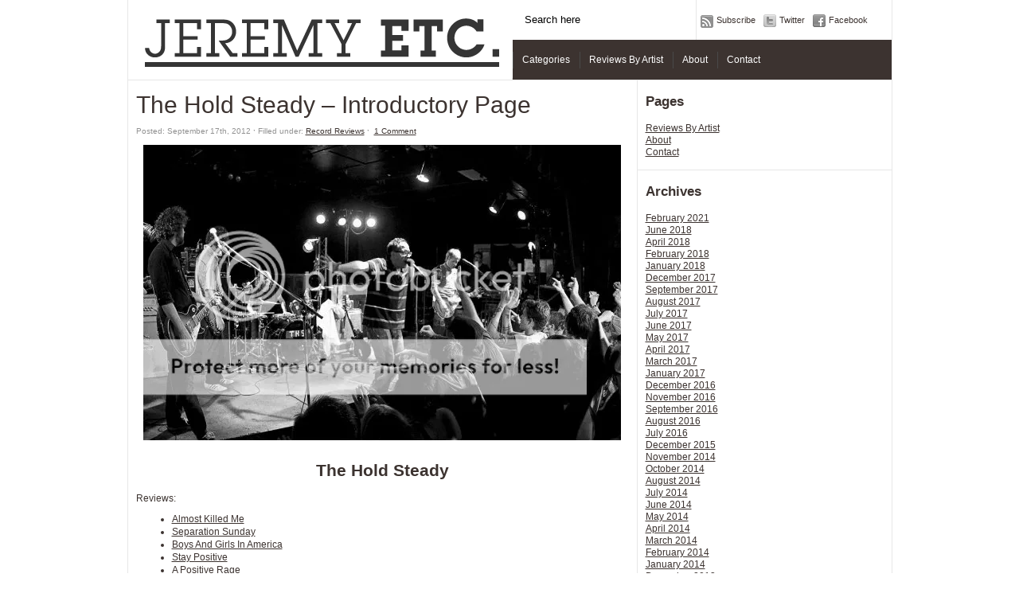

--- FILE ---
content_type: text/html; charset=UTF-8
request_url: http://jeremyetc.com/2012/09/17/the-hold-steady-introductory-page/
body_size: 11269
content:
<!DOCTYPE html PUBLIC "-//W3C//DTD XHTML 1.0 Transitional//EN" "http://www.w3.org/TR/xhtml1/DTD/xhtml1-transitional.dtd">
<html xmlns="http://www.w3.org/1999/xhtml">
<head>
	<title>Jeremy Etc &raquo; The Hold Steady &#8211; Introductory Page</title>

	<meta http-equiv="Content-Type" content="text/html; charset=utf-8" />	
	<meta name="generator" content="WordPress 6.9" /> <!-- leave this for stats please -->

	<link rel="stylesheet" href="http://jeremyetc.com/wp-content/themes/paragrams/reset.css" type="text/css" media="screen" />
	<link rel="stylesheet" href="http://jeremyetc.com/wp-content/themes/paragrams-child/style.css" type="text/css" media="screen" />
	<!--[if IE]><meta http-equiv="X-UA-Compatible" content="IE=edge;chrome=1"><![endif]-->
    <!--[if IE 6]>
        <link rel="stylesheet" href="http://jeremyetc.com/wp-content/themes/paragrams/ie6.css" type="text/css" media="screen" />
    <![endif]-->
    <!--[if IE 7]>
        <link rel="stylesheet" href="http://jeremyetc.com/wp-content/themes/paragrams/ie7.css" type="text/css" media="screen" />
    <![endif]-->
    <!--[if IE 8]>
        <link rel="stylesheet" href="http://jeremyetc.com/wp-content/themes/paragrams/ie8.css" type="text/css" media="screen" />
    <![endif]-->
    <link rel="shortcut icon" href="http://jeremyetc.com/wp-content/themes/paragrams/favicon.ico" type="image/x-icon" />
    <link rel="alternate" type="application/rss+xml" title="RSS 2.0" href="http://jeremyetc.com/feed/" />
	<link rel="alternate" type="text/xml" title="RSS .92" href="http://jeremyetc.com/feed/rss/" />
	<link rel="alternate" type="application/atom+xml" title="Atom 0.3" href="http://jeremyetc.com/feed/atom/" />
	<link rel="pingback" href="http://jeremyetc.com/xmlrpc.php" />
	<link rel="stylesheet" href="http://jeremyetc.com/wp-content/themes/paragrams/menu.css" type="text/css" media="screen" />
 	 	<meta name='robots' content='max-image-preview:large' />
<link rel="alternate" type="application/rss+xml" title="Jeremy Etc &raquo; The Hold Steady &#8211; Introductory Page Comments Feed" href="http://jeremyetc.com/2012/09/17/the-hold-steady-introductory-page/feed/" />
<link rel="alternate" title="oEmbed (JSON)" type="application/json+oembed" href="http://jeremyetc.com/wp-json/oembed/1.0/embed?url=http%3A%2F%2Fjeremyetc.com%2F2012%2F09%2F17%2Fthe-hold-steady-introductory-page%2F" />
<link rel="alternate" title="oEmbed (XML)" type="text/xml+oembed" href="http://jeremyetc.com/wp-json/oembed/1.0/embed?url=http%3A%2F%2Fjeremyetc.com%2F2012%2F09%2F17%2Fthe-hold-steady-introductory-page%2F&#038;format=xml" />
<style id='wp-img-auto-sizes-contain-inline-css' type='text/css'>
img:is([sizes=auto i],[sizes^="auto," i]){contain-intrinsic-size:3000px 1500px}
/*# sourceURL=wp-img-auto-sizes-contain-inline-css */
</style>
<style id='wp-emoji-styles-inline-css' type='text/css'>

	img.wp-smiley, img.emoji {
		display: inline !important;
		border: none !important;
		box-shadow: none !important;
		height: 1em !important;
		width: 1em !important;
		margin: 0 0.07em !important;
		vertical-align: -0.1em !important;
		background: none !important;
		padding: 0 !important;
	}
/*# sourceURL=wp-emoji-styles-inline-css */
</style>
<style id='wp-block-library-inline-css' type='text/css'>
:root{--wp-block-synced-color:#7a00df;--wp-block-synced-color--rgb:122,0,223;--wp-bound-block-color:var(--wp-block-synced-color);--wp-editor-canvas-background:#ddd;--wp-admin-theme-color:#007cba;--wp-admin-theme-color--rgb:0,124,186;--wp-admin-theme-color-darker-10:#006ba1;--wp-admin-theme-color-darker-10--rgb:0,107,160.5;--wp-admin-theme-color-darker-20:#005a87;--wp-admin-theme-color-darker-20--rgb:0,90,135;--wp-admin-border-width-focus:2px}@media (min-resolution:192dpi){:root{--wp-admin-border-width-focus:1.5px}}.wp-element-button{cursor:pointer}:root .has-very-light-gray-background-color{background-color:#eee}:root .has-very-dark-gray-background-color{background-color:#313131}:root .has-very-light-gray-color{color:#eee}:root .has-very-dark-gray-color{color:#313131}:root .has-vivid-green-cyan-to-vivid-cyan-blue-gradient-background{background:linear-gradient(135deg,#00d084,#0693e3)}:root .has-purple-crush-gradient-background{background:linear-gradient(135deg,#34e2e4,#4721fb 50%,#ab1dfe)}:root .has-hazy-dawn-gradient-background{background:linear-gradient(135deg,#faaca8,#dad0ec)}:root .has-subdued-olive-gradient-background{background:linear-gradient(135deg,#fafae1,#67a671)}:root .has-atomic-cream-gradient-background{background:linear-gradient(135deg,#fdd79a,#004a59)}:root .has-nightshade-gradient-background{background:linear-gradient(135deg,#330968,#31cdcf)}:root .has-midnight-gradient-background{background:linear-gradient(135deg,#020381,#2874fc)}:root{--wp--preset--font-size--normal:16px;--wp--preset--font-size--huge:42px}.has-regular-font-size{font-size:1em}.has-larger-font-size{font-size:2.625em}.has-normal-font-size{font-size:var(--wp--preset--font-size--normal)}.has-huge-font-size{font-size:var(--wp--preset--font-size--huge)}.has-text-align-center{text-align:center}.has-text-align-left{text-align:left}.has-text-align-right{text-align:right}.has-fit-text{white-space:nowrap!important}#end-resizable-editor-section{display:none}.aligncenter{clear:both}.items-justified-left{justify-content:flex-start}.items-justified-center{justify-content:center}.items-justified-right{justify-content:flex-end}.items-justified-space-between{justify-content:space-between}.screen-reader-text{border:0;clip-path:inset(50%);height:1px;margin:-1px;overflow:hidden;padding:0;position:absolute;width:1px;word-wrap:normal!important}.screen-reader-text:focus{background-color:#ddd;clip-path:none;color:#444;display:block;font-size:1em;height:auto;left:5px;line-height:normal;padding:15px 23px 14px;text-decoration:none;top:5px;width:auto;z-index:100000}html :where(.has-border-color){border-style:solid}html :where([style*=border-top-color]){border-top-style:solid}html :where([style*=border-right-color]){border-right-style:solid}html :where([style*=border-bottom-color]){border-bottom-style:solid}html :where([style*=border-left-color]){border-left-style:solid}html :where([style*=border-width]){border-style:solid}html :where([style*=border-top-width]){border-top-style:solid}html :where([style*=border-right-width]){border-right-style:solid}html :where([style*=border-bottom-width]){border-bottom-style:solid}html :where([style*=border-left-width]){border-left-style:solid}html :where(img[class*=wp-image-]){height:auto;max-width:100%}:where(figure){margin:0 0 1em}html :where(.is-position-sticky){--wp-admin--admin-bar--position-offset:var(--wp-admin--admin-bar--height,0px)}@media screen and (max-width:600px){html :where(.is-position-sticky){--wp-admin--admin-bar--position-offset:0px}}

/*# sourceURL=wp-block-library-inline-css */
</style><style id='global-styles-inline-css' type='text/css'>
:root{--wp--preset--aspect-ratio--square: 1;--wp--preset--aspect-ratio--4-3: 4/3;--wp--preset--aspect-ratio--3-4: 3/4;--wp--preset--aspect-ratio--3-2: 3/2;--wp--preset--aspect-ratio--2-3: 2/3;--wp--preset--aspect-ratio--16-9: 16/9;--wp--preset--aspect-ratio--9-16: 9/16;--wp--preset--color--black: #000000;--wp--preset--color--cyan-bluish-gray: #abb8c3;--wp--preset--color--white: #ffffff;--wp--preset--color--pale-pink: #f78da7;--wp--preset--color--vivid-red: #cf2e2e;--wp--preset--color--luminous-vivid-orange: #ff6900;--wp--preset--color--luminous-vivid-amber: #fcb900;--wp--preset--color--light-green-cyan: #7bdcb5;--wp--preset--color--vivid-green-cyan: #00d084;--wp--preset--color--pale-cyan-blue: #8ed1fc;--wp--preset--color--vivid-cyan-blue: #0693e3;--wp--preset--color--vivid-purple: #9b51e0;--wp--preset--gradient--vivid-cyan-blue-to-vivid-purple: linear-gradient(135deg,rgb(6,147,227) 0%,rgb(155,81,224) 100%);--wp--preset--gradient--light-green-cyan-to-vivid-green-cyan: linear-gradient(135deg,rgb(122,220,180) 0%,rgb(0,208,130) 100%);--wp--preset--gradient--luminous-vivid-amber-to-luminous-vivid-orange: linear-gradient(135deg,rgb(252,185,0) 0%,rgb(255,105,0) 100%);--wp--preset--gradient--luminous-vivid-orange-to-vivid-red: linear-gradient(135deg,rgb(255,105,0) 0%,rgb(207,46,46) 100%);--wp--preset--gradient--very-light-gray-to-cyan-bluish-gray: linear-gradient(135deg,rgb(238,238,238) 0%,rgb(169,184,195) 100%);--wp--preset--gradient--cool-to-warm-spectrum: linear-gradient(135deg,rgb(74,234,220) 0%,rgb(151,120,209) 20%,rgb(207,42,186) 40%,rgb(238,44,130) 60%,rgb(251,105,98) 80%,rgb(254,248,76) 100%);--wp--preset--gradient--blush-light-purple: linear-gradient(135deg,rgb(255,206,236) 0%,rgb(152,150,240) 100%);--wp--preset--gradient--blush-bordeaux: linear-gradient(135deg,rgb(254,205,165) 0%,rgb(254,45,45) 50%,rgb(107,0,62) 100%);--wp--preset--gradient--luminous-dusk: linear-gradient(135deg,rgb(255,203,112) 0%,rgb(199,81,192) 50%,rgb(65,88,208) 100%);--wp--preset--gradient--pale-ocean: linear-gradient(135deg,rgb(255,245,203) 0%,rgb(182,227,212) 50%,rgb(51,167,181) 100%);--wp--preset--gradient--electric-grass: linear-gradient(135deg,rgb(202,248,128) 0%,rgb(113,206,126) 100%);--wp--preset--gradient--midnight: linear-gradient(135deg,rgb(2,3,129) 0%,rgb(40,116,252) 100%);--wp--preset--font-size--small: 13px;--wp--preset--font-size--medium: 20px;--wp--preset--font-size--large: 36px;--wp--preset--font-size--x-large: 42px;--wp--preset--spacing--20: 0.44rem;--wp--preset--spacing--30: 0.67rem;--wp--preset--spacing--40: 1rem;--wp--preset--spacing--50: 1.5rem;--wp--preset--spacing--60: 2.25rem;--wp--preset--spacing--70: 3.38rem;--wp--preset--spacing--80: 5.06rem;--wp--preset--shadow--natural: 6px 6px 9px rgba(0, 0, 0, 0.2);--wp--preset--shadow--deep: 12px 12px 50px rgba(0, 0, 0, 0.4);--wp--preset--shadow--sharp: 6px 6px 0px rgba(0, 0, 0, 0.2);--wp--preset--shadow--outlined: 6px 6px 0px -3px rgb(255, 255, 255), 6px 6px rgb(0, 0, 0);--wp--preset--shadow--crisp: 6px 6px 0px rgb(0, 0, 0);}:where(.is-layout-flex){gap: 0.5em;}:where(.is-layout-grid){gap: 0.5em;}body .is-layout-flex{display: flex;}.is-layout-flex{flex-wrap: wrap;align-items: center;}.is-layout-flex > :is(*, div){margin: 0;}body .is-layout-grid{display: grid;}.is-layout-grid > :is(*, div){margin: 0;}:where(.wp-block-columns.is-layout-flex){gap: 2em;}:where(.wp-block-columns.is-layout-grid){gap: 2em;}:where(.wp-block-post-template.is-layout-flex){gap: 1.25em;}:where(.wp-block-post-template.is-layout-grid){gap: 1.25em;}.has-black-color{color: var(--wp--preset--color--black) !important;}.has-cyan-bluish-gray-color{color: var(--wp--preset--color--cyan-bluish-gray) !important;}.has-white-color{color: var(--wp--preset--color--white) !important;}.has-pale-pink-color{color: var(--wp--preset--color--pale-pink) !important;}.has-vivid-red-color{color: var(--wp--preset--color--vivid-red) !important;}.has-luminous-vivid-orange-color{color: var(--wp--preset--color--luminous-vivid-orange) !important;}.has-luminous-vivid-amber-color{color: var(--wp--preset--color--luminous-vivid-amber) !important;}.has-light-green-cyan-color{color: var(--wp--preset--color--light-green-cyan) !important;}.has-vivid-green-cyan-color{color: var(--wp--preset--color--vivid-green-cyan) !important;}.has-pale-cyan-blue-color{color: var(--wp--preset--color--pale-cyan-blue) !important;}.has-vivid-cyan-blue-color{color: var(--wp--preset--color--vivid-cyan-blue) !important;}.has-vivid-purple-color{color: var(--wp--preset--color--vivid-purple) !important;}.has-black-background-color{background-color: var(--wp--preset--color--black) !important;}.has-cyan-bluish-gray-background-color{background-color: var(--wp--preset--color--cyan-bluish-gray) !important;}.has-white-background-color{background-color: var(--wp--preset--color--white) !important;}.has-pale-pink-background-color{background-color: var(--wp--preset--color--pale-pink) !important;}.has-vivid-red-background-color{background-color: var(--wp--preset--color--vivid-red) !important;}.has-luminous-vivid-orange-background-color{background-color: var(--wp--preset--color--luminous-vivid-orange) !important;}.has-luminous-vivid-amber-background-color{background-color: var(--wp--preset--color--luminous-vivid-amber) !important;}.has-light-green-cyan-background-color{background-color: var(--wp--preset--color--light-green-cyan) !important;}.has-vivid-green-cyan-background-color{background-color: var(--wp--preset--color--vivid-green-cyan) !important;}.has-pale-cyan-blue-background-color{background-color: var(--wp--preset--color--pale-cyan-blue) !important;}.has-vivid-cyan-blue-background-color{background-color: var(--wp--preset--color--vivid-cyan-blue) !important;}.has-vivid-purple-background-color{background-color: var(--wp--preset--color--vivid-purple) !important;}.has-black-border-color{border-color: var(--wp--preset--color--black) !important;}.has-cyan-bluish-gray-border-color{border-color: var(--wp--preset--color--cyan-bluish-gray) !important;}.has-white-border-color{border-color: var(--wp--preset--color--white) !important;}.has-pale-pink-border-color{border-color: var(--wp--preset--color--pale-pink) !important;}.has-vivid-red-border-color{border-color: var(--wp--preset--color--vivid-red) !important;}.has-luminous-vivid-orange-border-color{border-color: var(--wp--preset--color--luminous-vivid-orange) !important;}.has-luminous-vivid-amber-border-color{border-color: var(--wp--preset--color--luminous-vivid-amber) !important;}.has-light-green-cyan-border-color{border-color: var(--wp--preset--color--light-green-cyan) !important;}.has-vivid-green-cyan-border-color{border-color: var(--wp--preset--color--vivid-green-cyan) !important;}.has-pale-cyan-blue-border-color{border-color: var(--wp--preset--color--pale-cyan-blue) !important;}.has-vivid-cyan-blue-border-color{border-color: var(--wp--preset--color--vivid-cyan-blue) !important;}.has-vivid-purple-border-color{border-color: var(--wp--preset--color--vivid-purple) !important;}.has-vivid-cyan-blue-to-vivid-purple-gradient-background{background: var(--wp--preset--gradient--vivid-cyan-blue-to-vivid-purple) !important;}.has-light-green-cyan-to-vivid-green-cyan-gradient-background{background: var(--wp--preset--gradient--light-green-cyan-to-vivid-green-cyan) !important;}.has-luminous-vivid-amber-to-luminous-vivid-orange-gradient-background{background: var(--wp--preset--gradient--luminous-vivid-amber-to-luminous-vivid-orange) !important;}.has-luminous-vivid-orange-to-vivid-red-gradient-background{background: var(--wp--preset--gradient--luminous-vivid-orange-to-vivid-red) !important;}.has-very-light-gray-to-cyan-bluish-gray-gradient-background{background: var(--wp--preset--gradient--very-light-gray-to-cyan-bluish-gray) !important;}.has-cool-to-warm-spectrum-gradient-background{background: var(--wp--preset--gradient--cool-to-warm-spectrum) !important;}.has-blush-light-purple-gradient-background{background: var(--wp--preset--gradient--blush-light-purple) !important;}.has-blush-bordeaux-gradient-background{background: var(--wp--preset--gradient--blush-bordeaux) !important;}.has-luminous-dusk-gradient-background{background: var(--wp--preset--gradient--luminous-dusk) !important;}.has-pale-ocean-gradient-background{background: var(--wp--preset--gradient--pale-ocean) !important;}.has-electric-grass-gradient-background{background: var(--wp--preset--gradient--electric-grass) !important;}.has-midnight-gradient-background{background: var(--wp--preset--gradient--midnight) !important;}.has-small-font-size{font-size: var(--wp--preset--font-size--small) !important;}.has-medium-font-size{font-size: var(--wp--preset--font-size--medium) !important;}.has-large-font-size{font-size: var(--wp--preset--font-size--large) !important;}.has-x-large-font-size{font-size: var(--wp--preset--font-size--x-large) !important;}
/*# sourceURL=global-styles-inline-css */
</style>

<style id='classic-theme-styles-inline-css' type='text/css'>
/*! This file is auto-generated */
.wp-block-button__link{color:#fff;background-color:#32373c;border-radius:9999px;box-shadow:none;text-decoration:none;padding:calc(.667em + 2px) calc(1.333em + 2px);font-size:1.125em}.wp-block-file__button{background:#32373c;color:#fff;text-decoration:none}
/*# sourceURL=/wp-includes/css/classic-themes.min.css */
</style>
<link rel='stylesheet' id='child-style-css' href='http://jeremyetc.com/wp-content/themes/paragrams-child/style.css?ver=6.9' type='text/css' media='all' />
<script type="text/javascript" src="http://jeremyetc.com/wp-includes/js/jquery/jquery.min.js?ver=3.7.1" id="jquery-core-js"></script>
<script type="text/javascript" src="http://jeremyetc.com/wp-includes/js/jquery/jquery-migrate.min.js?ver=3.4.1" id="jquery-migrate-js"></script>
<link rel="https://api.w.org/" href="http://jeremyetc.com/wp-json/" /><link rel="alternate" title="JSON" type="application/json" href="http://jeremyetc.com/wp-json/wp/v2/posts/1174" /><link rel="EditURI" type="application/rsd+xml" title="RSD" href="http://jeremyetc.com/xmlrpc.php?rsd" />
<meta name="generator" content="WordPress 6.9" />
<link rel="canonical" href="http://jeremyetc.com/2012/09/17/the-hold-steady-introductory-page/" />
<link rel='shortlink' href='http://jeremyetc.com/?p=1174' />
    <script src="http://jeremyetc.com/wp-content/themes/paragrams/js/columnizer.js" type="text/javascript"></script>
    <script src="http://jeremyetc.com/wp-content/themes/paragrams/js/columnize.js" type="text/javascript"></script>
	<script type='text/javascript' src='http://jeremyetc.com/wp-content/themes/paragrams/js/menu.js'></script>

</head>
<body class="wp-singular post-template-default single single-post postid-1174 single-format-standard wp-theme-paragrams wp-child-theme-paragrams-child chrome">
	<div id="outer">
    	<div id="header">
        	<div id="logo">
        		        		<a href="http://jeremyetc.com/">
				<img src="http://jeremyetc.com/wp-content/themes/paragrams/images/logo.png" alt="Jeremy Etc" /></a>
        		        	</div>
            <div id="serv">
            	<div id="search"><form method="get" id="searchform" action="http://jeremyetc.com/">
    <input type="text" onfocus="if(this.value=='Search here') this.value='';" onblur="if(this.value=='') this.value='Search here';" value="Search here" name="s" id="s" />
</form>
</div>
                <div id="navicons">
                	<ul>
                    	<li><a id="subscribe" href="http://jeremyetc.com/feed/" title="">Subscribe</a></li>
                    	<li><a id="twitter" href="" title="">Twitter</a></li>
                    	<li><a id="facebook" href="" title="">Facebook</a></li>
                    </ul>
                </div>
                <div id="menu">
				<ul id="top-menu"><li class="categories"><a href="#">Categories</a><ul>	<li class="cat-item cat-item-5"><a href="http://jeremyetc.com/category/music/">Music <span>6</span></a>
</li>
	<li class="cat-item cat-item-4"><a href="http://jeremyetc.com/category/other-writing/">Other Writing <span>37</span></a>
</li>
	<li class="cat-item cat-item-3"><a href="http://jeremyetc.com/category/record-reviews/">Record Reviews <span>317</span></a>
</li>
</ul></li><li class="page_item page-item-6"><a href="http://jeremyetc.com/reviews-by-artist/">Reviews By Artist</a></li>
<li class="page_item page-item-2"><a href="http://jeremyetc.com/about/">About</a></li>
<li class="page_item page-item-8"><a href="http://jeremyetc.com/contact/">Contact</a></li>
</ul>                </div>
            </div>
        </div>
 

	<div id="sidebar">
		<ul>
			
					</ul>
		<ul role="navigation">
			<li class="pagenav"><h2>Pages</h2><ul><li class="page_item page-item-6"><a href="http://jeremyetc.com/reviews-by-artist/">Reviews By Artist</a></li>
<li class="page_item page-item-2"><a href="http://jeremyetc.com/about/">About</a></li>
<li class="page_item page-item-8"><a href="http://jeremyetc.com/contact/">Contact</a></li>
</ul></li>
			<li><h2>Archives</h2>
				<ul>
					<li><a href='http://jeremyetc.com/2021/02/'>February 2021</a></li>
	<li><a href='http://jeremyetc.com/2018/06/'>June 2018</a></li>
	<li><a href='http://jeremyetc.com/2018/04/'>April 2018</a></li>
	<li><a href='http://jeremyetc.com/2018/02/'>February 2018</a></li>
	<li><a href='http://jeremyetc.com/2018/01/'>January 2018</a></li>
	<li><a href='http://jeremyetc.com/2017/12/'>December 2017</a></li>
	<li><a href='http://jeremyetc.com/2017/09/'>September 2017</a></li>
	<li><a href='http://jeremyetc.com/2017/08/'>August 2017</a></li>
	<li><a href='http://jeremyetc.com/2017/07/'>July 2017</a></li>
	<li><a href='http://jeremyetc.com/2017/06/'>June 2017</a></li>
	<li><a href='http://jeremyetc.com/2017/05/'>May 2017</a></li>
	<li><a href='http://jeremyetc.com/2017/04/'>April 2017</a></li>
	<li><a href='http://jeremyetc.com/2017/03/'>March 2017</a></li>
	<li><a href='http://jeremyetc.com/2017/01/'>January 2017</a></li>
	<li><a href='http://jeremyetc.com/2016/12/'>December 2016</a></li>
	<li><a href='http://jeremyetc.com/2016/11/'>November 2016</a></li>
	<li><a href='http://jeremyetc.com/2016/09/'>September 2016</a></li>
	<li><a href='http://jeremyetc.com/2016/08/'>August 2016</a></li>
	<li><a href='http://jeremyetc.com/2016/07/'>July 2016</a></li>
	<li><a href='http://jeremyetc.com/2015/12/'>December 2015</a></li>
	<li><a href='http://jeremyetc.com/2014/11/'>November 2014</a></li>
	<li><a href='http://jeremyetc.com/2014/10/'>October 2014</a></li>
	<li><a href='http://jeremyetc.com/2014/08/'>August 2014</a></li>
	<li><a href='http://jeremyetc.com/2014/07/'>July 2014</a></li>
	<li><a href='http://jeremyetc.com/2014/06/'>June 2014</a></li>
	<li><a href='http://jeremyetc.com/2014/05/'>May 2014</a></li>
	<li><a href='http://jeremyetc.com/2014/04/'>April 2014</a></li>
	<li><a href='http://jeremyetc.com/2014/03/'>March 2014</a></li>
	<li><a href='http://jeremyetc.com/2014/02/'>February 2014</a></li>
	<li><a href='http://jeremyetc.com/2014/01/'>January 2014</a></li>
	<li><a href='http://jeremyetc.com/2013/12/'>December 2013</a></li>
	<li><a href='http://jeremyetc.com/2013/11/'>November 2013</a></li>
	<li><a href='http://jeremyetc.com/2013/10/'>October 2013</a></li>
	<li><a href='http://jeremyetc.com/2013/09/'>September 2013</a></li>
	<li><a href='http://jeremyetc.com/2013/08/'>August 2013</a></li>
	<li><a href='http://jeremyetc.com/2013/07/'>July 2013</a></li>
	<li><a href='http://jeremyetc.com/2013/06/'>June 2013</a></li>
	<li><a href='http://jeremyetc.com/2013/05/'>May 2013</a></li>
	<li><a href='http://jeremyetc.com/2013/04/'>April 2013</a></li>
	<li><a href='http://jeremyetc.com/2013/03/'>March 2013</a></li>
	<li><a href='http://jeremyetc.com/2013/02/'>February 2013</a></li>
	<li><a href='http://jeremyetc.com/2013/01/'>January 2013</a></li>
	<li><a href='http://jeremyetc.com/2012/12/'>December 2012</a></li>
	<li><a href='http://jeremyetc.com/2012/11/'>November 2012</a></li>
	<li><a href='http://jeremyetc.com/2012/10/'>October 2012</a></li>
	<li><a href='http://jeremyetc.com/2012/09/'>September 2012</a></li>
	<li><a href='http://jeremyetc.com/2012/08/'>August 2012</a></li>
	<li><a href='http://jeremyetc.com/2012/07/'>July 2012</a></li>
	<li><a href='http://jeremyetc.com/2012/06/'>June 2012</a></li>
	<li><a href='http://jeremyetc.com/2012/05/'>May 2012</a></li>
	<li><a href='http://jeremyetc.com/2012/04/'>April 2012</a></li>
	<li><a href='http://jeremyetc.com/2012/03/'>March 2012</a></li>
	<li><a href='http://jeremyetc.com/2012/02/'>February 2012</a></li>
	<li><a href='http://jeremyetc.com/2012/01/'>January 2012</a></li>
	<li><a href='http://jeremyetc.com/2011/12/'>December 2011</a></li>
	<li><a href='http://jeremyetc.com/2011/11/'>November 2011</a></li>
	<li><a href='http://jeremyetc.com/2011/10/'>October 2011</a></li>
	<li><a href='http://jeremyetc.com/2011/09/'>September 2011</a></li>
	<li><a href='http://jeremyetc.com/2011/08/'>August 2011</a></li>
				</ul>
			</li>

			<li class="categories"><h2>Categories</h2><ul>	<li class="cat-item cat-item-5"><a href="http://jeremyetc.com/category/music/">Music</a> (6)
</li>
	<li class="cat-item cat-item-4"><a href="http://jeremyetc.com/category/other-writing/">Other Writing</a> (37)
</li>
	<li class="cat-item cat-item-3"><a href="http://jeremyetc.com/category/record-reviews/">Record Reviews</a> (317)
</li>
</ul></li>		</ul>
		<ul>
			
					</ul>
	</div>

 

            <div id="main-inner">
  
                              <div class="article" id="post-1174">
                      <h1>The Hold Steady &#8211; Introductory Page</h1>
                      <div class="postmetadata">
                          Posted: September 17th, 2012&nbsp;&#721;&nbsp;Filled under: <a href="http://jeremyetc.com/category/record-reviews/" rel="category tag">Record Reviews</a>&nbsp;&#721;&nbsp;
                          <a href="http://jeremyetc.com/2012/09/17/the-hold-steady-introductory-page/#comments">1 Comment</a>                      </div>
                      <p style="text-align: center;"><img fetchpriority="high" decoding="async" class="alignnone" title="The Hold Steady" src="http://i313.photobucket.com/albums/ll369/jackflash37/holdsteady_9mar11_sbooth-570_web.jpg?t=1347919457" alt="" width="600" height="371" /></p>
<h2 align="center"><strong>The Hold Steady</strong></h2>
<p>Reviews:</p>
<ul>
<li><a title="The Hold Steady – Almost Killed Me" href="http://jeremyetc.com/2012/09/21/the-hold-steady-almost-killed-me/">Almost Killed Me</a></li>
<li><a title="The Hold Steady – Separation Sunday" href="http://jeremyetc.com/2012/09/24/the-hold-steady-separation-sunday/">Separation Sunday</a></li>
<li><a title="The Hold Steady – Boys And Girls In America" href="http://jeremyetc.com/2012/10/05/the-hold-steady-boys-and-girls-in-america/">Boys And Girls In America</a></li>
<li><a title="The Hold Steady – Stay Positive" href="http://jeremyetc.com/2012/10/07/the-hold-steady-stay-positive/">Stay Positive</a></li>
<li><a title="The Hold Steady – A Positive Rage" href="http://jeremyetc.com/2012/10/13/the-hold-steady-a-positive-rage/">A Positive Rage</a></li>
<li><a title="The Hold Steady – Heaven Is Whenever" href="http://jeremyetc.com/2012/10/20/the-hold-steady-heaven-is-whenever/">Heaven Is Whenever</a></li>
<li><a title="The Hold Steady – Teeth Dreams" href="http://jeremyetc.com/2014/05/03/the-hold-steady-teeth-dreams/">Teeth Dreams</a></li>
</ul>
<p><a title="Concert Review: The Hold Steady at The Crofoot Ballroom, Pontiac, MI, 4/23/14" href="http://jeremyetc.com/2014/04/24/concert-review-the-hold-steady-at-the-crofoot-ballroom-pontiac-mi-42314/">Concert Review: The Hold Steady at The Crofoot Ballroom, Pontiac, MI, 4/23/14</a></p>
<p>The Hold Steady are a bar band from Minnesota by way of Brooklyn, New York that combines a joyous love of 70s-style power-and-glory rock with a guy who looks and sounds like a middle aged librarian on vocals. Indeed, Craig Finn is an unlikely rock star if there ever was one, but he’s also got as identifiable and quotable lyrical style as anyone making rock music today. I don’t presume to assume Craig intentionally followed the unfollowable path of Bob Dylan in migrating from the Twin Cities to New York after the dissolution of his former band, Lifter Puller. But he <em>did</em> make that trek. Not that Craig and Dylan are comparable as lyricists. At his best, Dylan was/is a biting commentator, making sense of the world from above all of us swimming around down here. Craig, on the other hand, just wants to party. For better worse, virtually all Hold Steady songs are about the same thing (and often about the same group of recurring characters that pop up throughout the Hold Steady catalog): 17-to-23-year olds (an age bracket Finn himself has defined in interviews) dating, breaking up, going to “killer parties,” and blissing out on drugs, beer, and their favorite records. Furthermore, it’s all delivered in a hyper-verbose, stuffed nose yell-singing style that is at times tonally indistinguishable from a drunk guy breathlessly shouting in your ear at a crowded bar about the crazy party he went to last night. But you’ll have to trust me when I tell you that the Hold Steady aren’t just dumb frat rock – far from it. Thanks in large part to Finn’s obsession with Catholicism, his ruminations on the college-aged party scene take on an almost mythical quality, while also ringing true to anyone who is or has ever been a college aged partier. There’s also the fact that, over the course of five albums, Craig has already come up with more instantly quotable couplets of wacky wisdom for the modern age than Confucius. Pretty much every Hold Steady song has at least a couple of lines that belongs tattooed on thousands of guys’ biceps the world over. Hopefully I never get blackout drunk and decide to get one myself… if that did, I sure hope I’d end up with “Our psalms are sing along songs” or something, and not, say “I can’t stand it when the banging stops.” That would require quite a bit of explanation, huh?</p>
<p>So if you want to truly appreciate the Hold Steady, you’ll have to get over the fact that, no, the singer can’t sing, and allow yourself to become enveloped by the world Craig creates with his lyrics. But if it helps you get a foothold, try ignoring his voice and paying attention to the music, which I would describe as something akin to Jimmy Page playing guitar for the E Street Band circa <em>The Wild, The Innocent &amp; The E Street Shuffle</em>. During their 2005-2008 rise to indie rock stardom, their sound was heavily augmented by mustachioed keyboardist Franz Nicolay, whose piano interludes and exuberant backup vocals made the band sound, well, kind of like Bruce Springsteen. His off-kilter appearance—he resembles a psychotic French vaudeville performer from the 1920s—also gave them a visible and marketable sideman. He is no longer in the band, whose direction is now totally in the hands of the two guys who have masterminding it the whole time anyway: Craig and guitarist/primary songwriter Tad Kubler (who previously played together in Lifter Puller; Kubler was the bassist). Kubler’s massive riffs and majestic arena hero soloing hearken back to an earlier, less introverted era of rock ‘n roll that isn’t exactly in vogue with the Pitchfork indie rock crowd that has come to revere the Hold Steady. Indeed, their audience is equal parts middle-aged beer drinkers and plaid-adorned hipster types. Somehow, they’ve created a Unified Scene out of this curious coalition, just as they’ve managed to transcend a similar contrast between their music and lyrics. The results have often been spectacular.</p>
                      <div class="postmetadata tags">
					  		                      </div>
                </div>
                        
                <div id="nav">
                    <div id="navleft"><a href="http://jeremyetc.com/2012/09/16/the-who-endless-wire/" rel="prev">Previous article</a></div>
                    <div id="navright"><a href="http://jeremyetc.com/2012/09/21/the-hold-steady-almost-killed-me/" rel="next">Next article</a></div>
                </div>
                
﻿
<!-- You can start editing here. -->

    <h3 class="comments2">One Comment</h3>

	<div class="navigation">
		<div class="alignleft"></div>
		<div class="alignright"></div>
	</div>

	<ol class="commentlist">



	<li class="comment even thread-even depth-1" id="li-comment-4675">
	<div id="comment-4675">
	<div class="comment-author vcard">
		<img alt='' src='https://secure.gravatar.com/avatar/65369fa2eaa4c229de5f230c13412c8743185ec492effad1ff3444304b528a81?s=55&#038;d=http%253A%252F%252Fjeremyetc.com%252Fwp-content%252Fthemes%252Fparagrams%252Fimages%252Fdefault-avatar.png&#038;r=g' srcset='https://secure.gravatar.com/avatar/65369fa2eaa4c229de5f230c13412c8743185ec492effad1ff3444304b528a81?s=110&#038;d=http%253A%252F%252Fjeremyetc.com%252Fwp-content%252Fthemes%252Fparagrams%252Fimages%252Fdefault-avatar.png&#038;r=g 2x' class='avatar avatar-55 photo' height='55' width='55' loading='lazy' decoding='async'/>          <cite class="fn"><a href="http://WebsiteURL" class="url" rel="ugc external nofollow">victoid</a></cite> <span class="says">wrote:</span>      </div>
       
      <div class="comment-meta commentmetadata"><a href="http://jeremyetc.com/2012/09/17/the-hold-steady-introductory-page/#comment-4675">September 19, 2012 at 12:52 am</a></div>
 
      <p>Another group of supplicants who made the pilgrimage to the sacred city of Brooklyn to absorb some of the magic in the apparitions of Barry Manilow, Neil Sedaka and Vic Damone. Others who have made the journey and been blessed by the sacred triumvirate are The National, They Might Be Giants and Citizen Cope.</p>
<p>The vast number of native high priests are too many to mention, and date to the pre-history of popular music, including virtually every hip-hop superstar not from LA. Jay Z is at the apex.</p>
<p>Some native Brooklyn artists: Buddy Rich,  Lena Horne, Type O Negative, Life of Agony, Sharon Jones and the Dap-Kings, Lou Reed, Mos Def, Nilsson, Otis Blackwell, Pat Benatar, Ramblin&#8217; Jack Elliott and<br />
Richie Havens.</p>
<p>We could also mention Brooklyn as the crucible of new musical genres such as horrorcore, screamo, and nintendocore.</p>
<p>Verily be Brooklyn the pulse point of the musical universe, at least through the end of the month!</p>

	<div class="reply">
	         <a rel="nofollow" class="comment-reply-link" href="http://jeremyetc.com/2012/09/17/the-hold-steady-introductory-page/?replytocom=4675#respond" data-commentid="4675" data-postid="1174" data-belowelement="comment-4675" data-respondelement="respond" data-replyto="Reply to victoid" aria-label="Reply to victoid">Reply</a>	</div>
     </div>
</li><!-- #comment-## -->


	</ol>

	<div class="navigation">
		<div class="alignleft"></div>
		<div class="alignright"></div>
	</div>
 


<div id="respond">






<h3 class="comments2">Leave a Reply</h3>

<div id="cancel-comment-reply"> 
	<small><a rel="nofollow" id="cancel-comment-reply-link" href="/2012/09/17/the-hold-steady-introductory-page/#respond" style="display:none;">Click here to cancel reply.</a></small>
</div> 


<form action="http://jeremyetc.com/wp-comments-post.php" method="post" id="commentform">




<input type="text" name="author" id="author"  onfocus="if(this.value=='Name *') this.value='';" onblur="if(this.value=='') this.value='Name *';" value="Name *" tabindex="1"  />

<input type="text" name="email" id="email"  onfocus="if(this.value=='E-Mail *') this.value='';" onblur="if(this.value=='') this.value='E-Mail *';" value="E-Mail *" tabindex="2"  />

<input type="text" name="url" id="url"  onfocus="if(this.value=='Website URL') this.value='';" onblur="if(this.value=='') this.value='Website URL';" value="Website URL" tabindex="3" />


<textarea name="comment" id="comment" cols="100%" rows="7" tabindex="4"></textarea>



<!--<p><small><strong>XHTML:</strong> You can use these tags: <code>&lt;a href=&quot;&quot; title=&quot;&quot;&gt; &lt;abbr title=&quot;&quot;&gt; &lt;acronym title=&quot;&quot;&gt; &lt;b&gt; &lt;blockquote cite=&quot;&quot;&gt; &lt;cite&gt; &lt;code&gt; &lt;del datetime=&quot;&quot;&gt; &lt;em&gt; &lt;i&gt; &lt;q cite=&quot;&quot;&gt; &lt;s&gt; &lt;strike&gt; &lt;strong&gt; </code></small></p>-->


<div class="submit"><input name="submit" type="submit" id="submit" tabindex="5" value="Send" />
<input type='hidden' name='comment_post_ID' value='1174' id='comment_post_ID' />
<input type='hidden' name='comment_parent' id='comment_parent' value='0' />
 
</div>
<p style="display: none;"><input type="hidden" id="akismet_comment_nonce" name="akismet_comment_nonce" value="f1db07d398" /></p><p style="display: none !important;" class="akismet-fields-container" data-prefix="ak_"><label>&#916;<textarea name="ak_hp_textarea" cols="45" rows="8" maxlength="100"></textarea></label><input type="hidden" id="ak_js_1" name="ak_js" value="97"/><script>document.getElementById( "ak_js_1" ).setAttribute( "value", ( new Date() ).getTime() );</script></p>
</form>

</div>

            
                        
            </div>
        

        <div id="footer">
        	<div id="copyright">&copy; 2012 Jeremy Etc. All images are copyrighted by their respective authors.</div>
            <div id="credits">Powered by Wordpress. Designed by <a href="http://wpshower.com/">WPSHOWER</a></div>
        </div>
    </div>
<script type="speculationrules">
{"prefetch":[{"source":"document","where":{"and":[{"href_matches":"/*"},{"not":{"href_matches":["/wp-*.php","/wp-admin/*","/wp-content/uploads/*","/wp-content/*","/wp-content/plugins/*","/wp-content/themes/paragrams-child/*","/wp-content/themes/paragrams/*","/*\\?(.+)"]}},{"not":{"selector_matches":"a[rel~=\"nofollow\"]"}},{"not":{"selector_matches":".no-prefetch, .no-prefetch a"}}]},"eagerness":"conservative"}]}
</script>
<script defer type="text/javascript" src="http://jeremyetc.com/wp-content/plugins/akismet/_inc/akismet-frontend.js?ver=1765327856" id="akismet-frontend-js"></script>
<script id="wp-emoji-settings" type="application/json">
{"baseUrl":"https://s.w.org/images/core/emoji/17.0.2/72x72/","ext":".png","svgUrl":"https://s.w.org/images/core/emoji/17.0.2/svg/","svgExt":".svg","source":{"concatemoji":"http://jeremyetc.com/wp-includes/js/wp-emoji-release.min.js?ver=6.9"}}
</script>
<script type="module">
/* <![CDATA[ */
/*! This file is auto-generated */
const a=JSON.parse(document.getElementById("wp-emoji-settings").textContent),o=(window._wpemojiSettings=a,"wpEmojiSettingsSupports"),s=["flag","emoji"];function i(e){try{var t={supportTests:e,timestamp:(new Date).valueOf()};sessionStorage.setItem(o,JSON.stringify(t))}catch(e){}}function c(e,t,n){e.clearRect(0,0,e.canvas.width,e.canvas.height),e.fillText(t,0,0);t=new Uint32Array(e.getImageData(0,0,e.canvas.width,e.canvas.height).data);e.clearRect(0,0,e.canvas.width,e.canvas.height),e.fillText(n,0,0);const a=new Uint32Array(e.getImageData(0,0,e.canvas.width,e.canvas.height).data);return t.every((e,t)=>e===a[t])}function p(e,t){e.clearRect(0,0,e.canvas.width,e.canvas.height),e.fillText(t,0,0);var n=e.getImageData(16,16,1,1);for(let e=0;e<n.data.length;e++)if(0!==n.data[e])return!1;return!0}function u(e,t,n,a){switch(t){case"flag":return n(e,"\ud83c\udff3\ufe0f\u200d\u26a7\ufe0f","\ud83c\udff3\ufe0f\u200b\u26a7\ufe0f")?!1:!n(e,"\ud83c\udde8\ud83c\uddf6","\ud83c\udde8\u200b\ud83c\uddf6")&&!n(e,"\ud83c\udff4\udb40\udc67\udb40\udc62\udb40\udc65\udb40\udc6e\udb40\udc67\udb40\udc7f","\ud83c\udff4\u200b\udb40\udc67\u200b\udb40\udc62\u200b\udb40\udc65\u200b\udb40\udc6e\u200b\udb40\udc67\u200b\udb40\udc7f");case"emoji":return!a(e,"\ud83e\u1fac8")}return!1}function f(e,t,n,a){let r;const o=(r="undefined"!=typeof WorkerGlobalScope&&self instanceof WorkerGlobalScope?new OffscreenCanvas(300,150):document.createElement("canvas")).getContext("2d",{willReadFrequently:!0}),s=(o.textBaseline="top",o.font="600 32px Arial",{});return e.forEach(e=>{s[e]=t(o,e,n,a)}),s}function r(e){var t=document.createElement("script");t.src=e,t.defer=!0,document.head.appendChild(t)}a.supports={everything:!0,everythingExceptFlag:!0},new Promise(t=>{let n=function(){try{var e=JSON.parse(sessionStorage.getItem(o));if("object"==typeof e&&"number"==typeof e.timestamp&&(new Date).valueOf()<e.timestamp+604800&&"object"==typeof e.supportTests)return e.supportTests}catch(e){}return null}();if(!n){if("undefined"!=typeof Worker&&"undefined"!=typeof OffscreenCanvas&&"undefined"!=typeof URL&&URL.createObjectURL&&"undefined"!=typeof Blob)try{var e="postMessage("+f.toString()+"("+[JSON.stringify(s),u.toString(),c.toString(),p.toString()].join(",")+"));",a=new Blob([e],{type:"text/javascript"});const r=new Worker(URL.createObjectURL(a),{name:"wpTestEmojiSupports"});return void(r.onmessage=e=>{i(n=e.data),r.terminate(),t(n)})}catch(e){}i(n=f(s,u,c,p))}t(n)}).then(e=>{for(const n in e)a.supports[n]=e[n],a.supports.everything=a.supports.everything&&a.supports[n],"flag"!==n&&(a.supports.everythingExceptFlag=a.supports.everythingExceptFlag&&a.supports[n]);var t;a.supports.everythingExceptFlag=a.supports.everythingExceptFlag&&!a.supports.flag,a.supports.everything||((t=a.source||{}).concatemoji?r(t.concatemoji):t.wpemoji&&t.twemoji&&(r(t.twemoji),r(t.wpemoji)))});
//# sourceURL=http://jeremyetc.com/wp-includes/js/wp-emoji-loader.min.js
/* ]]> */
</script>
</body>
</html>
